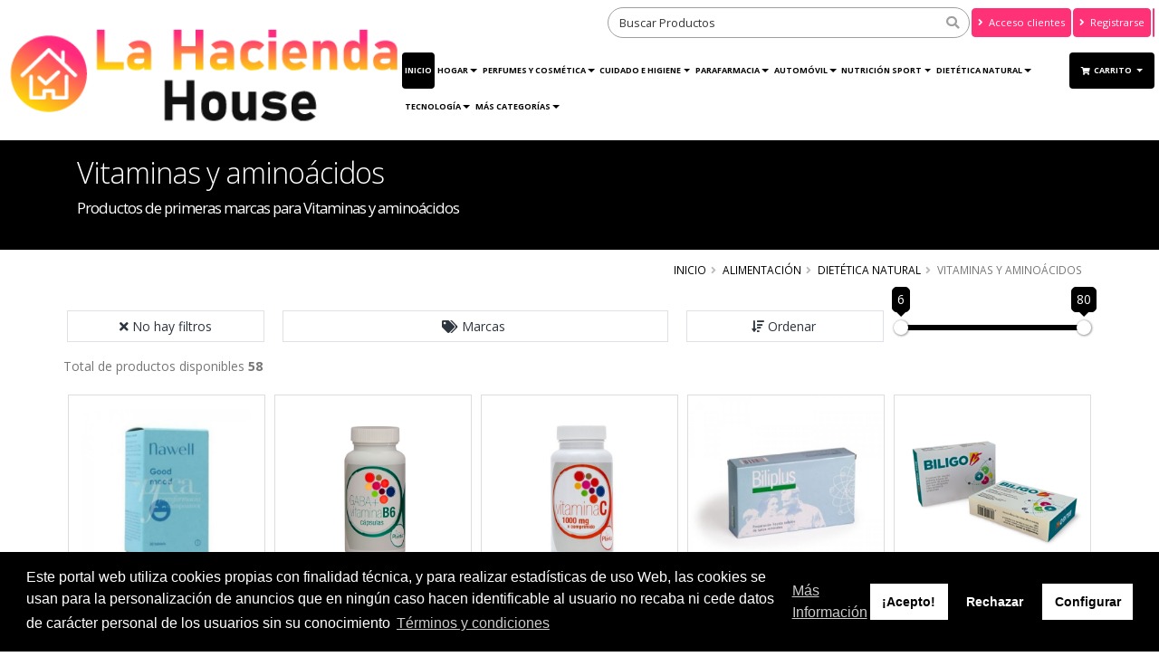

--- FILE ---
content_type: text/html; charset=UTF-8
request_url: https://www.lahaciendahouse.com/category/vitaminas-y-aminoacidos
body_size: 15104
content:
<!DOCTYPE html>
<html class="" lang="es">

<head>
    <meta charset="utf-8">
    <meta http-equiv="X-UA-Compatible" content="IE=edge">
    <meta name="viewport" content="width=device-width, initial-scale=1, minimum-scale=1.0, shrink-to-fit=no">
    <title>Selección de productos Vitaminas y aminoácidos | lahaciendahouse.com</title>
            <!--Metas customizados para la posición - inHead -->
                <meta name="google-site-verification" content="pChA8pjO75ObeU7GyYoroTJH60P0UPewwKdJu4lPzlE">
                <meta name="facebook-domain-verification" content="06572897">
                <!-- Etiqueta global de sitio (gtag.js) de Google Analytics -->
                <script async src='https://www.googletagmanager.com/gtag/js?id=G-96GSYXK1EX'></script>
                <script>
                window.dataLayer = window.dataLayer || [];
                function gtag(){dataLayer.push(arguments);}
                gtag('consent', 'default', {
                    'ad_storage': 'denied',
                    'ad_user_data': 'denied',
                    'ad_personalization': 'denied',
                    'analytics_storage': 'denied',
                    'wait_for_update': 800
                });
                dataLayer.push({
                    'event': 'default_consent'
                });
                gtag( 'js', new Date());
                gtag( 'config', 'G-96GSYXK1EX');
                </script>
                <!-- Google Tag Manager -->
                <script>(function(w,d,s,l,i){w[l]=w[l]||[];w[l].push({'gtm.start':
                new Date().getTime(),event:'gtm.js'});var f=d.getElementsByTagName(s)[0],
                j=d.createElement(s),dl=l!='dataLayer'?'&l='+l:'';j.async=true;j.src=
                'https://www.googletagmanager.com/gtm.js?id='+i+dl;f.parentNode.insertBefore(j,f);
                })(window,document,'script','dataLayer','GTM-PFTF3QD');</script>
                <!-- End Google Tag Manager -->
            <meta name="robots" content="index, follow">
    <meta name="description" content="Compra productos de primeras marcas para Vitaminas y aminoácidos">
    <meta name="keywords" content="Vitaminas y aminoácidos">
    <meta name="csrf-token" content="kLssUn8LT0r4E3Rg3uc1eL8QmK0zj2qmkxkGugrU">
    
    <link rel="icon" href="https://cdn.devuelving.com/franchise/icon/61161a006d72e.png">
        <link rel="stylesheet" href="/css/app.css?id=a3c3b254a8aaf2b635a1">
    <link rel="stylesheet" href="/css/theme.css?id=29e6270aafa785b729b3">
        <link rel="canonical" href="https://www.lahaciendahouse.com/category/vitaminas-y-aminoacidos">
            <script>
        APP_PATH = 'https://www.lahaciendahouse.com';
        APP_LANGUAGE = 'es_ES';
        APP_FACEBOOK_PIXEL = '0';
        GOOGLE_TAGMANAGER = 'GTM-PFTF3QD';
        GOOGLE_ANALYTICS = 'G-96GSYXK1EX';
        GOOGLE_ADWORDS = '0';
        GOOGLE_CONVERSION = null;
    </script>
    <!-- Metas customizados para la posición -posHead- -->
            <style>.ordersList #accordion h4{margin:0;text-align:left}.ordersList #accordion .card-header{padding:0}@media (min-width:768px){.ordersList #accordion .product-detail-list{border-right:1px solid #777}}@media (max-width:768px){#account-aside .tabs-navigation .nav-tabs>li .nav-link{font-size:11px;color:#777;padding:18px 5px;line-height:100%;position:relative}}@media (max-width:576px){#account-aside .tabs-navigation .nav-tabs>li .nav-link{font-size:14px;color:#777;padding:10px;line-height:100%;position:relative}#account-aside .dropdown-menu{width:100%}}@media (max-width:991px){.page-header .breadcrumb{float:right!important;position:static!important}}@media (max-width:576px){.page-header{padding:5px 0}section.page-header h1{padding-left:0}.page-header h2{line-height:20px}}#header .header-logo{padding:0;height:120px!important;margin:.5rem 0 0 0;display:block}#header .header-logo.header-logo-navbar{width:100%}@media(max-width:768px){#header .header-logo img#logo_regular{margin:.5rem 0 0 0;height:60px!important}}@media(max-width:576px){#header .header-logo img#logo_regular{height:50px}#header .header-logo img#logo_small{height:80px}}@media(max-width:400px){#header .header-logo img#logo_small{height:70px!important}#header .header-logo img#logo_regular{height:40px}#header .header-search #fullSearcher #searchForm .form-control{width:80px}#header .header-logo img#logo{height:70px!important}}@media(max-width:576px){#header .header-search #fullSearcher #searchForm .form-control:focus{width:200px}}.btn.btn-primary{background:#000000!important;border-color:#000000!important}.btn.header-btn-collapse-nav{background:#000000!important;border-color:#000000!important}a{color:#000}a.active,button.active{background-color:#000000!important;color:#fff!important}.nav-pills>li.active>a:hover,.nav-pills>li.active>a:focus{background-color:#000000!important;color:#fff!important}#header .header-nav-main nav>ul>li>a.active{background:#000000!important}#header .header-nav-main nav>ul>li.dropdown .dropdown-menu{border-top-color:#000000!important}html .badge-primary{background-color:#000000!important}html .badge-secondary{background-color:#FF3278!important}#header .header-nav-main nav>ul>li>a.dropdown-toggle:after{border-color:#000 #fff0 #fff0 #fff0}#header .header-nav-main nav>ul>li.dropdown .dropdown-menu li.dropdown-submenu>a:after{border-color:#fff0 #fff0 #fff0 #000}@media (min-width:992px){#header .header-nav-main nav>ul>li .dropdown-menu li.dropdown-submenu.dropdown-reverse>a:after{border-color:#fff0 #000 #fff0 transparent!important}}.dropdown-item:hover,.dropdown-item:focus,.dropdown-item:active{background-color:#000000!important;color:#fff!important}.nav-link:hover,.nav-link:focus,.nav-link:active{background-color:#000000!important;color:#fff!important}#header .header-nav-main nav>ul>li>a{color:#000}#header .header-nav-main nav>ul>li.dropdown.open>a:before,#header .header-nav-main nav>ul>li.dropdown:hover>a:before{border-bottom-color:#000000!important}#header .header-nav-main nav>ul>li.open>a,#header .header-nav-main nav>ul>li:hover>a{background:#000000!important;color:#fff!important}#header .header-nav-main.header-nav-main nav>ul>li.open>.dropdown-menu .dropdown-submenu:hover>.dropdown-menu>a,#header .header-nav-main.header-nav-main nav>ul>li.active>.dropdown-menu .dropdown-submenu:hover>.dropdown-menu>a,#header .header-nav-main.header-nav-main nav>ul>li:hover>.dropdown-menu .dropdown-submenu:hover>.dropdown-menu>a{color:#fff!important}.box4{background-color:#000000!important}.box4:hover{background-color:#FF3278!important}html .page-header-primary{background-color:#000000!important;border-bottom-color:#000000!important;color:#fff}html .heading-primary,html .lnk-primary,html .text-color-primary,html .text-primary,h1.heading-primary,h2.heading-primary,h3.heading-primary h4.heading-primary,h5.heading-primary,h6.heading-primary{color:#000000!important}.vue-slider-tooltip{border:1px solid #000000!important;background-color:#000000!important}.vue-slider-component .vue-slider-process{background-color:#000000!important}html .featured-box-primary .box-content{border-top-color:#000000!important}.btn-link{color:#000000!important}.pagination>li>a,.pagination>li>span,.pagination>li>a:hover,.pagination>li>span:hover,.pagination>li>a:focus,.pagination>li>span:focus{color:#000}.pagination>.active>a,.pagination>.active>span,.pagination>.active>a:hover,.pagination>.active>span:hover,.pagination>.active>a:focus,.pagination>.active>span:focus{background-color:#000000!important;border-color:#000000!important}.pagination .page-item.active .page-link{background-color:#000000!important;border-color:#000000!important}html .alert-primary{background-color:#000000!important;border-color:#007ebd;color:#fff}html body .tabs .nav-tabs li.active .nav-link,html.dark body .tabs .nav-tabs li.active .nav-link{border-top-color:#000000!important;color:#000000!important}html .tabs .nav-tabs .nav-link{color:#000000!important}html .tabs .nav-tabs .nav-link.active,html .tabs .nav-tabs .nav-link:hover,html .tabs .nav-tabs .nav-link:hover{color:#fff!important;border-left-color:#000000!important}html .tabs .nav-tabs .nav-link:hover{border-left-color:#000000!important}html .tabs-primary .nav-tabs.nav-justified li.active .nav-link,html body .tabs-primary .nav-tabs li.active .nav-link{color:#fff!important;border-top-color:#000000!important}html .tabs-primary .nav-tabs.nav-justified li .nav-link:hover,html body .tabs-primary .nav-tabs li .nav-link:hover{border-top-color:#000000!important}.main.shop .tabs.tabs-product .nav-tabs.nav-tabs-product li.nav-item.active{border-top-color:#000000!important;color:#000000!important}.main.shop .tabs.tabs-product .nav-tabs.nav-tabs-product li.nav-item.active a.nav-link:hover,.main.shop .tabs.tabs-product .nav-tabs.nav-tabs-product li.nav-item a.nav-link:focus,.main.shop .tabs.tabs-product .nav-tabs.nav-tabs-product li.nav-item.active a.nav-link.show.active{border-top-color:#000000!important;background-color:#000000!important;color:#fff!important}html body .tabs .nav-tabs li.active:hover .nav-link,html body .tabs .nav-tabs li.active .nav-link.active{color:#fff!important}.shop .cart-totals tr.total .amount,.shop .star-rating span{color:#000}.cc-window{color:#fff;background-color:#000000!important}.cc-btn{color:#000000!important;background-color:#fff;border-color:#fff0}.cc-message,.cc-btn.cc-deny:hover,.cc-btn.cc-deny{color:#fff!important}.cc-revoke{background-color:#000000!important;left:-5px!important}.modal-header{background-color:#000;border-top:0 solid #e9ecef!important;border-bottom:0 solid #e9ecef!important}#searchModal .modal-header h5.modal-title{color:#eee}#searchModal .modal-header .close{color:#eee;text-shadow:0 1px 0 #6c757d;opacity:.5}#asideDetailProduct h5.heading-primary{background-color:#000}html .scroll-to-top{background:#000000!important;color:#FFF!important}html .scroll-to-top:hover{background:#FF3278!important;color:#FFF!important}.card-header h5.card-title:hover a,.card-header h5.card-title:active a,.card-header h5.card-title:focus a{color:#000}.icheck-primary>input:first-child:checked+label::before,.icheck-primary>input:first-child:checked+input[type="hidden"]+label::before{background-color:#000000!important;border-color:#000000!important}.icheck-primary>input:first-child:not(:checked):not(:disabled):hover+label::before,.icheck-primary>input:first-child:not(:checked):not(:disabled):hover+input[type="hidden"]+label::before{border-color:#000000!important}.balloon_box .balloon.onsale{background-color:#dc3545;border-bottom-color:#dc3545}.balloon_box .balloon.onnew{background-color:#17a2b8;border-bottom-color:#17a2b8}.balloon_box .balloon.ondouble{background-color:#ffb607;border-bottom-color:#ffb607}.balloon_box .balloon.onkill{background-color:#FF3278;border-bottom-color:#FF3278}.balloon_box .balloon.onpromo{background-color:#e36159;border-bottom-color:#e36159}.info-box .fas,.info-box .fa,.info-box .far{color:#FF3278}#info_panel_3x .fas,#info_panel_3x .fa,#info_panel_3x .far{color:#FF3278}.box-content .list.list-icons.list-icons-style-3 i.fas,.box-content .list.list-icons.list-icons-style-3 i.fa,.box-content .list.list-icons.list-icons-style-3 i.far{background-color:#FF3278}.banner_double_icon .main_text_double,.banner_icon_custom .main_text{background-color:#FF3278}a.see-more{color:#000}a.see-more:hover{color:#FF3278}html .nav-link.active.nav-link-secondary{background-color:#FF3278!important;border-color:#FF3278!important;border-left-color:#FF3278!important;color:#FFF!important}html .btn.btn-secondary{background-color:#FF3278;border-color:#FF3278;color:#FFF!important}html .btn-secondary:hover,html .btn-secondary:focus,html .btn-secondary:active,html .btn-secondary.hover,html .btn-secondary.focus,html .btn-secondary.active{background-color:#000000!important;border-color:#000000!important;color:#FFF!important;-webkit-box-shadow:0 0 0 0 rgb(227 97 89 / .5)!important;box-shadow:0 0 0 0 rgb(227 97 89 / .5)!important}html .btn-tertiary{background-color:#e36159;border-color:#e36159 #e36159 #e36159;color:#fff}html .btn-tertiary:hover,html .btn-tertiary:active,html .btn-tertiary:focus,html .btn-tertiary.active,html .btn-tertiary.focus,html .btn-tertiary.hover{background-color:#e36159;border-color:#e36159 #e36159 #e36159;color:#fff;-webkit-box-shadow:0 0 0 0 rgb(227 97 89 / .5)!important;box-shadow:0 0 0 0 rgb(227 97 89 / .5)!important}html .btn-quaternary{background-color:#383f48;border-color:#383f48 #383f48 #22262b;color:#fff}html .btn-quaternary:hover,html .btn-quaternary:active,html .btn-quaternary:focus,html .btn-quaternary.active,html .btn-quaternary.focus,html .btn-quaternary.hover{background-color:#49525e;border-color:#4e5865 #4e5865 #383f48;color:#fff}.btn-danger{background-color:#dc3545;border-color:#dc3545 #dc3545 #bd2130;color:#FFF}.btn-danger:hover,.btn-danger.hover{background-color:#e25663;border-color:#e4606d #e4606d #dc3545;color:#FFF}.btn-warning{background-color:#ffb607;border-color:#ffb607 #ffb607 #d39e00;color:#FFF}.btn-warning:hover,.btn-warning.hover{background-color:#ffcb2d;border-color:#ffce3a #ffce3a #ffb607;color:#FFF}.btn-info{background-color:#17a2b8;border-color:#17a2b8 #17a2b8 #117a8b;color:#FFF}.btn-info:hover,.btn-info.hover{background-color:#1bc0da;border-color:#1fc8e3 #1fc8e3 #17a2b8;color:#FFF}.btn.btn-success{background-color:#28a745;border-color:#28a745 #28a745 #1e7e34;color:#FFF}.btn-success:hover,.btn-success.hover{background-color:#2fc652;border-color:#34ce57 #34ce57 #28a745;color:#FFF}li.dropdown-submenu .dropdown-menu{opacity:1}html .page-header-color.page-header-primary h2{color:#fff;margin:0 0 0 0;font-size:1.2em;font-weight:400}footer#footer .fa,footer#footer .fab,footer#footer .fal,footer#footer .far,footer#footer .fas{line-height:unset}@media(max-width:576px){#footer{margin-top:5px;padding:4px 0 0}#footer .container .row>div{margin-bottom:5px}.card-body.checkout-resume hr{margin:3px 0}}.page-breadcrumb .breadcrumb{text-align:right;float:right;background:none;margin:0;padding:0;position:relative;z-index:1}.page-breadcrumb .breadcrumb>li{display:inline-block;font-size:.85em;text-transform:uppercase;text-shadow:none}.page-breadcrumb .breadcrumb>li+li:before{padding:0 5px 0 6px}.page-breadcrumb .breadcrumb>li+li:before{color:inherit;opacity:.5;font-family:Font Awesome\ 5 Free;font-weight:900;content:"\F105";padding:0 7px 0 5px}.btn.btn-outline-primary{background-color:transparent!important;border-color:#000000!important;color:#000000!important}.btn.btn-outline-primary:hover{background-color:#000000!important;color:#fff!important}.btn.btn-outline-secondary{background-color:transparent!important;border-color:#FF3278!important;color:#FF3278!important}.btn.btn-outline-secondary:hover{background-color:#FF3278!important;color:#fff!important}.product-filters-container{margin-bottom:2.5rem}.product-single-filter{display:flex;align-items:center;padding-bottom:2.7rem;border-bottom:1px solid #dae2e6}.product-single-filter label{color:#21293c;font:600 1.5rem / 1.1 "Open Sans",sans-serif;letter-spacing:.005em;text-transform:uppercase;margin-right:1.3rem;margin-bottom:0}.config-swatch-list,.config-size-list{list-style:none;margin:0;padding:0;font-size:0}.config-swatch-list li{display:inline-flex;margin-right:.4rem;margin-bottom:.4rem}.config-swatch-list a{position:relative;display:block;width:2.2rem;height:2.2rem;transition:all .3s}.config-swatch-list a:hover,.config-swatch-list a:focus{box-shadow:0 0 0 .1rem #fff,0 0 0 .2rem #dfdfdf}.config-swatch-list li.active a::before{font-family:"Font Awesome 5 Free";content:"✔";display:inline-block;position:absolute;left:50%;top:50%;color:#fff;font-size:2.1rem;line-height:1;transform:translateX(-50%) translateY(-50%)}.config-size-list{margin-right:-.4rem}.config-size-list li{display:inline-flex;margin-right:.4rem;margin-bottom:.4rem}.config-size-list li a{position:relative;display:block;min-width:2.6rem;height:2.6rem;transition:all .3s;padding-left:.2rem;padding-right:.2rem;font-weight:400;text-align:center;font-size:1.3rem;line-height:2.4rem;border:1px solid #e9e9e9;background-color:#fff;text-decoration:none;color:#7a7d82}.config-size-list li a:hover,.config-size-list li a:focus{color:#fff!important;border-color:#000;background-color:#000;text-decoration:none}.config-size-list li.active a{color:#fff!important;border-color:#000;background-color:#000}.product-single-filter .config-swatch-list li{margin-bottom:0}.cc-highlight .cc-btn.cc-deny{background-color:transparent!important;border-color:transparent!important}.cc-highlight .cc-btn.cc-cfg,.cc-highlight .cc-btn.cc-cfg:hover{color:#fff!important}#customBtn{display:inline-block;background:#fff;color:#444;width:220px;border-radius:5px;border:thin solid #888;box-shadow:1px 1px 1px grey;white-space:nowrap}#customBtnFB span.buttonText{font-size:10px!important}#customBtn:hover{cursor:pointer}span.label{font-family:serif;font-weight:400}span.icon{background:url(/images/g-normal.png) #fff0 5px 50% no-repeat;display:inline-block;vertical-align:middle;width:42px;height:42px}span.buttonText{display:inline-block;vertical-align:middle;font-size:13px;font-weight:700;font-family:'Roboto',sans-serif}@media (max-width:576px){#customBtn,#customBtnFB{width:180px}#customBtn span.buttonText{font-size:11px}}#section_nProducts.page-header{padding:5px 0;min-height:unset}.modules .container:nth-child(1){margin-bottom:0}.header-logo{width:100%!important}</style>
    
            <!-- open graph WEB INFO -->
        <meta property="og:title" content="Selección de productos Vitaminas y aminoácidos | lahaciendahouse.com">
        <meta property="og:description" content="Compra productos de primeras marcas para Vitaminas y aminoácidos">
        <meta property="og:type" content="website">
        <meta property="og:url" content="https://www.lahaciendahouse.com">
        <meta property="og:image" content="https://www.lahaciendahouse.com/cdn/franchise/logo/611b69aa72750.png">
        <!-- FIN open graph WEB INFO -->
    
    <!-- Datos estructurados WEB INFO -->
    <script type="application/ld+json">
    {
        "@context" : "http://schema.org",
        "@type" : "Organization",
        "name" : "lahaciendahouse.com",
        "url" : "https://www.lahaciendahouse.com",
        "sameAs" : [
             "https://www.facebook.com/lahaciendahouse",
              "",
              "https://www.pinterest.es/lahaciendahouse/_saved/",
              "lahaciendahouse@gmail.com",
              "https://www.tiktok.com/@lahaciendahouse"         ],
        "address": {
            "@type": "PostalAddress",
            "streetAddress": "rua Vila de Rianxo",
            "addressRegion": "PADRON",
            "postalCode": "15900",
            "addressCountry": "ESPAÑA"
        }
    }
    </script>
    <!-- FIN Datos estructurados WEB INFO -->
    </head>

<body>
        <!-- Add event to the button's click handler -->
    
    <!--Metas customizados para la posición - inBody - -->
                <!-- Google Tag Manager(noscript)-->
                <noscript>
                <iframe src="https://www.googletagmanager.com/ns.html?id=GTM-PFTF3QD" height="0" width="0" style="display:none;visibility:hidden"></iframe>
                </noscript>
                <!-- End Google Tag Manager (noscript)-->
        <div class="body" id="app">
                    <header id="header" data-plugin-options="{'stickyEnabled': true, 'stickyEnableOnBoxed': true, 'stickyEnableOnMobile': true, 'stickyStartAt': 55, 'stickySetTop': '-55px', 'stickyChangeLogo': true}">
    <div class="header-body">
        <div class="header-container container-fluid">
            <div class="header-row">
                <div class="header-column">
                    <div class="header-row">
                        <div class="header-logo">
                            <a href="https://www.lahaciendahouse.com">
                                <img id="logo"  alt="Logo - lahaciendahouse.com" height="120" data-sticky-height="70" data-sticky-top="50" src="https://www.lahaciendahouse.com/cdn/franchise/logo/611b69aa72750.png" class="d-none d-sm-none d-md-block">
                                
                                                                <img id="logo_regular" alt="Logo - lahaciendahouse.com" height="50" data-sticky-height="50" data-sticky-top="33" src="https://www.lahaciendahouse.com/cdn/franchise/logo/611b69aa72750.png" class="d-sm-block d-md-none">
                                                                
                            </a>
                        </div>                                    
                    </div>
                    <!--
                    <div class="header-row text-center">
                        <span class="header-slogan" >Tu centro comercial online</span>
                    </div> -->
                </div>
                <div class="header-column justify-content-end">
                    <div class="header-row header-content-data">
                        <div class="header-search d-md-block">
                            <nav-searcher-component ref='searcher'></nav-searcher-component>
                        </div>
                        <nav class="header-nav-top">
                            <ul class="nav nav-pills justify-content-end">
                                                                    <li class="nav-item d-none d-lg-block">
                                        <a id="nav-top-login" class="btn btn-secondary btn-nav-top" href="https://www.lahaciendahouse.com/auth/login"><i class="fas fa-angle-right"></i> Acceso clientes</a>
                                    </li>
                                    <li class="nav-item d-none d-lg-block">
                                        <a id="nav-top-register" class="btn btn-secondary  btn-nav-top" href="https://www.lahaciendahouse.com/auth/register"><i class="fas fa-angle-right"></i>
                                                                                        Registrarse                                             
                                            </a>
                                    </li>
                                    
                                                                                                <li class="nav-item">
                                    <div class="btn btn-secondary btn-nav-top" id="google_translate_element"></div>
                                </li>
                                                            </ul>
                        </nav>                                    							
                    </div>
                    <div class="header-row">
                        <div class="header-nav">
                            <div class="header-nav-main header-nav-main-effect-1 header-nav-main-sub-effect-1">
                                <nav class="collapse">
                                    <ul class="nav nav-pills" id="mainNav">                                                    
                                                                                <li class="d-block d-lg-none">
                                            <a class="nav-link" href="https://www.lahaciendahouse.com/auth/login">Acceso clientes</a>
                                        </li>
                                        <li class="d-block d-lg-none">
                                            <a class="nav-link" href="https://www.lahaciendahouse.com/auth/register">
                                                                                                Registrarse                                                 
                                            </a>
                                        </li>
                                                                                            
                                        <li><a class="nav-link active" href="https://www.lahaciendahouse.com">Inicio</a></li><li class="dropdown dropdown-mega"><a class="dropdown-item dropdown-toggle" href="https://www.lahaciendahouse.com/category/hogar">Hogar</a><ul class="dropdown-menu"><li><div class="dropdown-mega-content"><div class="row"><div class="col-lg-20"><a href="https://www.lahaciendahouse.com/category/bricolaje" class="dropdown-mega-sub-title">Bricolaje</a><ul class="dropdown-mega-sub-nav"><li class="dropdown-submenu"><a class="dropdown-item" href="https://www.lahaciendahouse.com/category/accesorios-bricolaje">Accesorios Bricolaje</a><ul class="dropdown-menu"><li><a class="dropdown-item" href="https://www.lahaciendahouse.com/category/escuadras">Escuadras</a><li><a class="dropdown-item" href="https://www.lahaciendahouse.com/category/imanes">Imanes</a><li><a class="dropdown-item" href="https://www.lahaciendahouse.com/category/persianas">Persianas</a><li><a class="dropdown-item" href="https://www.lahaciendahouse.com/category/soportes">Soportes</a><li><a class="dropdown-item" href="https://www.lahaciendahouse.com/category/sujecion">Sujeción</a><li><a class="dropdown-item" href="https://www.lahaciendahouse.com/category/topes">Topes</a><li><a class="dropdown-item" href="https://www.lahaciendahouse.com/category/tornilleria">Tornillería</a></ul></li><li class="dropdown-submenu"><a class="dropdown-item" href="https://www.lahaciendahouse.com/category/consumibles-ferreteria">Consumibles de Ferretería</a><ul class="dropdown-menu"><li><a class="dropdown-item" href="https://www.lahaciendahouse.com/category/aceites-y-lubricantes-1">Aceites y Lubricantes</a><li><a class="dropdown-item" href="https://www.lahaciendahouse.com/category/cintas">Cintas Adhesivas</a><li><a class="dropdown-item" href="https://www.lahaciendahouse.com/category/pegado-y-sellado">Pegado y Sellado</a></ul></li><li class="dropdown-submenu"><a class="dropdown-item" href="https://www.lahaciendahouse.com/category/iluminacion-1">Elementos de iluminación</a><ul class="dropdown-menu"><li><a class="dropdown-item" href="https://www.lahaciendahouse.com/category/accesorios-de-iluminacion">Accesorios iluminación</a><li><a class="dropdown-item" href="https://www.lahaciendahouse.com/category/apliques-led">Apliques LED</a><li><a class="dropdown-item" href="https://www.lahaciendahouse.com/category/aros-led">Aros LED</a><li><a class="dropdown-item" href="https://www.lahaciendahouse.com/category/bajo-consumo">Bajo consumo</a><li><a class="dropdown-item" href="https://www.lahaciendahouse.com/category/bombillas">Bombillas</a><li><a class="dropdown-item" href="https://www.lahaciendahouse.com/category/downlights-led">Downlights LED</a><li><a class="dropdown-item" href="https://www.lahaciendahouse.com/category/fluorescentes-led">Fluorescentes LED</a><li><a class="dropdown-item" href="https://www.lahaciendahouse.com/category/iluminacion-decorativa">Iluminación Decorativa</a><li><a class="dropdown-item" href="https://www.lahaciendahouse.com/category/lamparas-led">Lámparas</a><li><a class="dropdown-item" href="https://www.lahaciendahouse.com/category/linternas">Linternas</a><li><a class="dropdown-item" href="https://www.lahaciendahouse.com/category/paneles-led">Paneles LED</a><li><a class="dropdown-item" href="https://www.lahaciendahouse.com/category/pantallas-led">Pantallas LED</a><li><a class="dropdown-item" href="https://www.lahaciendahouse.com/category/proyectores-led">Proyectores LED</a><li><a class="dropdown-item" href="https://www.lahaciendahouse.com/category/regletas-led">Regletas LED</a><li><a class="dropdown-item" href="https://www.lahaciendahouse.com/category/tiras-led">Tiras LED</a></ul></li><li class="dropdown-submenu"><a class="dropdown-item" href="https://www.lahaciendahouse.com/category/fontaneria">Fontanería</a><ul class="dropdown-menu"><li><a class="dropdown-item" href="https://www.lahaciendahouse.com/category/accesorios-bano">Accesorios baño</a><li><a class="dropdown-item" href="https://www.lahaciendahouse.com/category/accesorios-para-fontaneria">Accesorios para Fontanería</a><li><a class="dropdown-item" href="https://www.lahaciendahouse.com/category/gas">Gas</a><li><a class="dropdown-item" href="https://www.lahaciendahouse.com/category/griferia">Griferia</a></ul></li><li class="dropdown-submenu"><a class="dropdown-item" href="https://www.lahaciendahouse.com/category/herrajes">Herrajes</a><ul class="dropdown-menu"><li><a class="dropdown-item" href="https://www.lahaciendahouse.com/category/buzones-y-cajas">Buzones y cajas</a><li><a class="dropdown-item" href="https://www.lahaciendahouse.com/category/candados">Candados</a><li><a class="dropdown-item" href="https://www.lahaciendahouse.com/category/puertas">Puertas</a></ul></li><li class="dropdown-submenu"><a class="dropdown-item" href="https://www.lahaciendahouse.com/category/herramientas-electricas">Herramientas eléctricas</a><ul class="dropdown-menu"><li><a class="dropdown-item" href="https://www.lahaciendahouse.com/category/accesorios-y-recambios">Accesorios y Recambios</a><li><a class="dropdown-item" href="https://www.lahaciendahouse.com/category/coche">Coche</a><li><a class="dropdown-item" href="https://www.lahaciendahouse.com/category/corte-electrico">Corte Eléctrico</a><li><a class="dropdown-item" href="https://www.lahaciendahouse.com/category/herramientas-bateria">Herramientas batería</a><li><a class="dropdown-item" href="https://www.lahaciendahouse.com/category/lijado">Lijado</a><li><a class="dropdown-item" href="https://www.lahaciendahouse.com/category/perforacion-electrica">Perforación eléctrica</a><li><a class="dropdown-item" href="https://www.lahaciendahouse.com/category/termoencoladoras">Termoencoladoras</a><li><a class="dropdown-item" href="https://www.lahaciendahouse.com/category/varios-herramientas-electricas">Varios Herramientas eléctricas</a></ul></li><li class="dropdown-submenu"><a class="dropdown-item" href="https://www.lahaciendahouse.com/category/herramientas-manuales">Herramientas manuales</a><ul class="dropdown-menu"><li><a class="dropdown-item" href="https://www.lahaciendahouse.com/category/abrasion">Abrasión</a><li><a class="dropdown-item" href="https://www.lahaciendahouse.com/category/albanileria">Albañilería</a><li><a class="dropdown-item" href="https://www.lahaciendahouse.com/category/alicates">Alicates</a><li><a class="dropdown-item" href="https://www.lahaciendahouse.com/category/corte-manual">Corte Manual</a><li><a class="dropdown-item" href="https://www.lahaciendahouse.com/category/destornilladores">Destornilladores</a><li><a class="dropdown-item" href="https://www.lahaciendahouse.com/category/inflado">Inflado</a><li><a class="dropdown-item" href="https://www.lahaciendahouse.com/category/llaves">Llaves</a><li><a class="dropdown-item" href="https://www.lahaciendahouse.com/category/macetas">Macetas</a><li><a class="dropdown-item" href="https://www.lahaciendahouse.com/category/martillos">Martillos</a><li><a class="dropdown-item" href="https://www.lahaciendahouse.com/category/medicion">Medición</a><li><a class="dropdown-item" href="https://www.lahaciendahouse.com/category/perforacion-manual">Perforación manual</a><li><a class="dropdown-item" href="https://www.lahaciendahouse.com/category/pistolas">Pistolas</a><li><a class="dropdown-item" href="https://www.lahaciendahouse.com/category/sujecion-1">Sujeción Manual</a><li><a class="dropdown-item" href="https://www.lahaciendahouse.com/category/tenazas">Tenazas</a><li><a class="dropdown-item" href="https://www.lahaciendahouse.com/category/tijeras">Tijeras</a></ul></li><li class="dropdown-submenu"><a class="dropdown-item" href="https://www.lahaciendahouse.com/category/material-electrico">Material eléctrico</a><ul class="dropdown-menu"><li><a class="dropdown-item" href="https://www.lahaciendahouse.com/category/television">Accesorios Televisión</a><li><a class="dropdown-item" href="https://www.lahaciendahouse.com/category/adaptadores">Adaptadores</a><li><a class="dropdown-item" href="https://www.lahaciendahouse.com/category/alargos">Alargos</a><li><a class="dropdown-item" href="https://www.lahaciendahouse.com/category/bases">Bases</a><li><a class="dropdown-item" href="https://www.lahaciendahouse.com/category/cables-e-hilos-electricos">Cables e Hilos eléctricos</a><li><a class="dropdown-item" href="https://www.lahaciendahouse.com/category/clavijas-y-bases">Clavijas y Bases</a><li><a class="dropdown-item" href="https://www.lahaciendahouse.com/category/domotica-y-seguridad">Domótica y Seguridad</a><li><a class="dropdown-item" href="https://www.lahaciendahouse.com/category/mecanismos">Mecanismos</a><li><a class="dropdown-item" href="https://www.lahaciendahouse.com/category/portalamparas">Portalámparas</a></ul></li><li><a class="dropdown-item" href="https://www.lahaciendahouse.com/category/pilas">Pilas</a><li><a class="dropdown-item" href="https://www.lahaciendahouse.com/category/pintura-accesorios">Pintura y Accesorios</a><li class="dropdown-submenu"><a class="dropdown-item" href="https://www.lahaciendahouse.com/category/proteccion-y-seguridad">Protección y Seguridad</a><ul class="dropdown-menu"><li><a class="dropdown-item" href="https://www.lahaciendahouse.com/category/calzado">Calzado</a><li><a class="dropdown-item" href="https://www.lahaciendahouse.com/category/guantes">Guantes</a><li><a class="dropdown-item" href="https://www.lahaciendahouse.com/category/protectores">Protectores</a><li><a class="dropdown-item" href="https://www.lahaciendahouse.com/category/ropa-laboral">Ropa laboral</a></ul></li></ul></div><div class="col-lg-20"><a href="https://www.lahaciendahouse.com/category/menaje-hogar" class="dropdown-mega-sub-title">Decoración y Menaje</a><ul class="dropdown-mega-sub-nav"><li><a class="dropdown-item" href="https://www.lahaciendahouse.com/category/cafeteras-teteras">Cafeteras y teteras</a><li><a class="dropdown-item" href="https://www.lahaciendahouse.com/category/elementos-decorativos">Decoración Hogar</a><li><a class="dropdown-item" href="https://www.lahaciendahouse.com/category/halloween">Halloween</a><li><a class="dropdown-item" href="https://www.lahaciendahouse.com/category/navidad-1">Navidad</a><li><a class="dropdown-item" href="https://www.lahaciendahouse.com/category/neveras-y-termos">Neveras y termos</a><li><a class="dropdown-item" href="https://www.lahaciendahouse.com/category/ollas-cacerolas">Ollas y cacerolas</a><li><a class="dropdown-item" href="https://www.lahaciendahouse.com/category/ordenacion">Ordenación</a><li><a class="dropdown-item" href="https://www.lahaciendahouse.com/category/perchas-y-colgadores">Perchas y Colgadores</a><li><a class="dropdown-item" href="https://www.lahaciendahouse.com/category/protectores-infantiles">Protectores infantiles</a><li><a class="dropdown-item" href="https://www.lahaciendahouse.com/category/sartenes-asadoras">Sartenes y Asadoras</a><li><a class="dropdown-item" href="https://www.lahaciendahouse.com/category/textil-del-hogar">Textil del hogar</a><li><a class="dropdown-item" href="https://www.lahaciendahouse.com/category/utensilios-de-cocina">Utensilios de cocina</a><li><a class="dropdown-item" href="https://www.lahaciendahouse.com/category/varios-accesorios-hogar">Varios Accesorios de hogar</a></ul></div><div class="col-lg-20"><a href="https://www.lahaciendahouse.com/category/drogueria" class="dropdown-mega-sub-title">Droguería</a><ul class="dropdown-mega-sub-nav"><li><a class="dropdown-item" href="https://www.lahaciendahouse.com/category/ambientadores-hogar">Ambientadores Hogar</a><li><a class="dropdown-item" href="https://www.lahaciendahouse.com/category/detergentes-suavizantes">Detergentes y suavizantes</a><li><a class="dropdown-item" href="https://www.lahaciendahouse.com/category/limpieza-general">Limpieza general</a><li><a class="dropdown-item" href="https://www.lahaciendahouse.com/category/para-el-bano">Para el baño</a><li><a class="dropdown-item" href="https://www.lahaciendahouse.com/category/para-la-cocina">Para la cocina</a><li><a class="dropdown-item" href="https://www.lahaciendahouse.com/category/repelente-e-insecticidas">Repelentes e insecticidas</a></ul></div><div class="col-lg-20"><a href="https://www.lahaciendahouse.com/category/electrodomesticos" class="dropdown-mega-sub-title">Electrodomésticos</a><ul class="dropdown-mega-sub-nav"><li><a class="dropdown-item" href="https://www.lahaciendahouse.com/category/aspiradoras">Aspiradoras</a><li><a class="dropdown-item" href="https://www.lahaciendahouse.com/category/batidoras">Batidoras</a><li><a class="dropdown-item" href="https://www.lahaciendahouse.com/category/cafeteras-electricas">Cafeteras eléctricas</a><li><a class="dropdown-item" href="https://www.lahaciendahouse.com/category/climatizacion">Climatización</a><li><a class="dropdown-item" href="https://www.lahaciendahouse.com/category/cuidado-personal">Cuidado personal</a><li><a class="dropdown-item" href="https://www.lahaciendahouse.com/category/exprimidores-y-picadoras">Exprimidores y picadoras</a><li><a class="dropdown-item" href="https://www.lahaciendahouse.com/category/limpieza-1">Limpieza</a><li><a class="dropdown-item" href="https://www.lahaciendahouse.com/category/planchado-de-ropa">Planchado de ropa</a><li><a class="dropdown-item" href="https://www.lahaciendahouse.com/category/electronica-2">Relojes y despertadores</a><li><a class="dropdown-item" href="https://www.lahaciendahouse.com/category/sandwicheras-y-tostadoras">Sandwicheras y tostadoras</a><li><a class="dropdown-item" href="https://www.lahaciendahouse.com/category/varios-pae">Varios PAE</a></ul></div><div class="col-lg-20"><a href="https://www.lahaciendahouse.com/category/jardineria" class="dropdown-mega-sub-title">Jardín y Exterior</a><ul class="dropdown-mega-sub-nav"><li><a class="dropdown-item" href="https://www.lahaciendahouse.com/category/barbacoas">Barbacoas</a><li><a class="dropdown-item" href="https://www.lahaciendahouse.com/category/bombas-de-agua">Bombas de agua</a><li><a class="dropdown-item" href="https://www.lahaciendahouse.com/category/camping">Camping</a><li><a class="dropdown-item" href="https://www.lahaciendahouse.com/category/control-de-plagas">Control de plagas</a><li><a class="dropdown-item" href="https://www.lahaciendahouse.com/category/herramientas-poda">Herramientas poda</a><li><a class="dropdown-item" href="https://www.lahaciendahouse.com/category/mobiliario-de-jardin">Mobiliario de jardín</a><li><a class="dropdown-item" href="https://www.lahaciendahouse.com/category/piscinas-y-quimicos">Piscinas y químicos</a><li><a class="dropdown-item" href="https://www.lahaciendahouse.com/category/riego">Riego</a><li><a class="dropdown-item" href="https://www.lahaciendahouse.com/category/varios-Jardin-y-exterior">Varios Jardín y Exterior</a></ul></div></div></div></li></ul></li><li class="dropdown"><a class="dropdown-item dropdown-toggle" href="https://www.lahaciendahouse.com/category/perfumes-cosmetica">Perfumes y Cosmética</a><ul class="dropdown-menu"><li><a class="dropdown-item" href="https://www.lahaciendahouse.com/category/alta-cosmetica">Alta cosmética</a><li><a class="dropdown-item" href="https://www.lahaciendahouse.com/category/manicura-unas">Manicura</a><li><a class="dropdown-item" href="https://www.lahaciendahouse.com/category/maquillaje">Maquillaje Novedades</a><li class="dropdown-submenu"><a class="dropdown-item" href="https://www.lahaciendahouse.com/category/maquillajes-rostro">Maquillajes Rostro</a><ul class="dropdown-menu"><li><a class="dropdown-item" href="https://www.lahaciendahouse.com/category/accesorios-maquillaje">Accesorios maquillaje</a><li><a class="dropdown-item" href="https://www.lahaciendahouse.com/category/bases-polvos">Bases y polvos</a><li><a class="dropdown-item" href="https://www.lahaciendahouse.com/category/labios">Labios</a><li><a class="dropdown-item" href="https://www.lahaciendahouse.com/category/maquillaje-ojos">Maquillaje de ojos</a></ul></li><li><a class="dropdown-item" href="https://www.lahaciendahouse.com/category/perfume-arabe">Perfumes Árabes</a><li><a class="dropdown-item" href="https://www.lahaciendahouse.com/category/perfumes-hombre">Perfumes Hombre</a><li><a class="dropdown-item" href="https://www.lahaciendahouse.com/category/perfumes-mujer">Perfumes Mujer</a><li><a class="dropdown-item" href="https://www.lahaciendahouse.com/category/sets-y-packs">Sets y packs</a></ul></li><li class="dropdown"><a class="dropdown-item dropdown-toggle" href="https://www.lahaciendahouse.com/category/cuidado-higiene-personal">Cuidado e Higiene</a><ul class="dropdown-menu"><li><a class="dropdown-item" href="https://www.lahaciendahouse.com/category/afeitado">Afeitado y Depilación</a><li><a class="dropdown-item" href="https://www.lahaciendahouse.com/category/cuidado-cabello">Cuidado cabello</a><li><a class="dropdown-item" href="https://www.lahaciendahouse.com/category/cuidado-corporal">Cuidado corporal</a><li><a class="dropdown-item" href="https://www.lahaciendahouse.com/category/cuidado-facial">Cuidado facial</a><li><a class="dropdown-item" href="https://www.lahaciendahouse.com/category/desodorantes">Desodorantes</a><li><a class="dropdown-item" href="https://www.lahaciendahouse.com/category/higiene-bucal">Higiene bucal</a><li><a class="dropdown-item" href="https://www.lahaciendahouse.com/category/higienizantes">Higienizantes y Mascarillas</a><li><a class="dropdown-item" href="https://www.lahaciendahouse.com/category/intimo-femenino">Íntimo femenino</a><li><a class="dropdown-item" href="https://www.lahaciendahouse.com/category/makeup-low-cost">Makeup Low-Cost</a><li><a class="dropdown-item" href="https://www.lahaciendahouse.com/category/proteccion-solar">Protección solar</a></ul></li><li class="dropdown"><a class="dropdown-item dropdown-toggle" href="https://www.lahaciendahouse.com/category/parafarmacia">Parafarmacia</a><ul class="dropdown-menu"><li class="dropdown-submenu"><a class="dropdown-item" href="https://www.lahaciendahouse.com/category/cuidado-e-higiene">Cosmética e Higiene</a><ul class="dropdown-menu"><li><a class="dropdown-item" href="https://www.lahaciendahouse.com/category/cuidado-bucodental">Cuidado bucodental</a><li><a class="dropdown-item" href="https://www.lahaciendahouse.com/category/cuidado-capilar">Cuidado capilar</a><li><a class="dropdown-item" href="https://www.lahaciendahouse.com/category/cuidado-facial-1">Cuidado cara y rostro</a><li><a class="dropdown-item" href="https://www.lahaciendahouse.com/category/cuidado-de-manos-y-pies">Cuidado de manos y pies</a><li><a class="dropdown-item" href="https://www.lahaciendahouse.com/category/cuidado-intimo">Cuidado íntimo</a><li><a class="dropdown-item" href="https://www.lahaciendahouse.com/category/cuidado-nasal-y-auditivo">Cuidado nasal y auditivo</a><li class="dropdown-submenu"><a class="dropdown-item" href="https://www.lahaciendahouse.com/category/cuidado-corporal-1">Cuidado piel</a><ul class="dropdown-menu"><li><a class="dropdown-item" href="https://www.lahaciendahouse.com/category/anticelulticos-reafirmantes">Anticelulticos y reafirmantes</a><li><a class="dropdown-item" href="https://www.lahaciendahouse.com/category/exfoliantes">Exfoliantes</a><li><a class="dropdown-item" href="https://www.lahaciendahouse.com/category/hidratantes">Hidratantes</a><li><a class="dropdown-item" href="https://www.lahaciendahouse.com/category/higiene-personal">Higiene Personal</a><li><a class="dropdown-item" href="https://www.lahaciendahouse.com/category/lociones">Lociones</a><li><a class="dropdown-item" href="https://www.lahaciendahouse.com/category/tratamientos-dermatologicos">Tratamientos Dermatológicos</a></ul></li><li><a class="dropdown-item" href="https://www.lahaciendahouse.com/category/higiene-masculina">Depilación y Afeitado</a><li><a class="dropdown-item" href="https://www.lahaciendahouse.com/category/repelente-insectos">Repelente Insectos</a></ul></li><li><a class="dropdown-item" href="https://www.lahaciendahouse.com/category/destacados-parafarmacia">Destacados parafarmacia</a><li class="dropdown-submenu"><a class="dropdown-item" href="https://www.lahaciendahouse.com/category/facial">Facial</a><ul class="dropdown-menu"><li><a class="dropdown-item" href="https://www.lahaciendahouse.com/category/antiedad">Antiedad</a><li><a class="dropdown-item" href="https://www.lahaciendahouse.com/category/labios-cuidados">Labios y cuidados</a><li><a class="dropdown-item" href="https://www.lahaciendahouse.com/category/limpieza-facial">Limpieza facial</a><li><a class="dropdown-item" href="https://www.lahaciendahouse.com/category/serum">Serum</a></ul></li><li><a class="dropdown-item" href="https://www.lahaciendahouse.com/category/fitoterapia-y-naturoterapia">Fitoterapia y Naturoterapia</a><li class="dropdown-submenu"><a class="dropdown-item" href="https://www.lahaciendahouse.com/category/infantil">Infantil</a><ul class="dropdown-menu"><li><a class="dropdown-item" href="https://www.lahaciendahouse.com/category/colonias-y-perfumes">Colonias y perfumes</a><li><a class="dropdown-item" href="https://www.lahaciendahouse.com/category/cosmetica-e-higiene-infantil">Cosmética e higiene infantil</a><li><a class="dropdown-item" href="https://www.lahaciendahouse.com/category/juguetes">Juguetes</a><li><a class="dropdown-item" href="https://www.lahaciendahouse.com/category/seguridad-y-vigilancia">Seguridad y vigilancia</a></ul></li><li class="dropdown-submenu"><a class="dropdown-item" href="https://www.lahaciendahouse.com/category/maternidad-y-lactancia">Maternidad y Lactancia</a><ul class="dropdown-menu"><li><a class="dropdown-item" href="https://www.lahaciendahouse.com/category/alimentacion-infantil">Alimentación infantil</a><li><a class="dropdown-item" href="https://www.lahaciendahouse.com/category/chupetes-biberones-y-tetinas">Chupetes, biberones y tetinas</a><li><a class="dropdown-item" href="https://www.lahaciendahouse.com/category/embarazo-y-lactancia">Embarazo y lactancia</a><li><a class="dropdown-item" href="https://www.lahaciendahouse.com/category/productos-infantiles">Productos infantiles</a></ul></li><li class="dropdown-submenu"><a class="dropdown-item" href="https://www.lahaciendahouse.com/category/nutricion-y-dietetica">Nutrición y dietética</a><ul class="dropdown-menu"><li><a class="dropdown-item" href="https://www.lahaciendahouse.com/category/alimentacion-2">Alimentación varios</a><li class="dropdown-submenu"><a class="dropdown-item" href="https://www.lahaciendahouse.com/category/complementos-alimenticios">Complementos alimenticios</a><ul class="dropdown-menu"><li><a class="dropdown-item" href="https://www.lahaciendahouse.com/category/reguladores-sistemicos">Bienestar general y digestivo</a><li><a class="dropdown-item" href="https://www.lahaciendahouse.com/category/probioticos-1">Complementos Probióticos</a><li><a class="dropdown-item" href="https://www.lahaciendahouse.com/category/huesos-y-articulaciones">Huesos y Articulaciones</a><li><a class="dropdown-item" href="https://www.lahaciendahouse.com/category/multivitaminicos-y-multiminerales">Multivitamínicos y multiminerales</a><li><a class="dropdown-item" href="https://www.lahaciendahouse.com/category/otros-complementos-alimenticios">Otros Complementos Alimenticios</a><li><a class="dropdown-item" href="https://www.lahaciendahouse.com/category/para-dormir">Para dormir</a><li><a class="dropdown-item" href="https://www.lahaciendahouse.com/category/para-el-cabello-y-las-unas">Para el cabello, piel y uñas</a><li><a class="dropdown-item" href="https://www.lahaciendahouse.com/category/sistema-hormonal">Sistema Hormonal</a><li><a class="dropdown-item" href="https://www.lahaciendahouse.com/category/sistema-inmunologico">Sistema Inmunológico</a><li><a class="dropdown-item" href="https://www.lahaciendahouse.com/category/sistema-urinario">Sistema Urinario</a></ul></li><li><a class="dropdown-item" href="https://www.lahaciendahouse.com/category/dietoterapicos">Dietoterápicos</a></ul></li><li><a class="dropdown-item" href="https://www.lahaciendahouse.com/category/optica-y-audicion">Óptica y Audición</a><li class="dropdown-submenu"><a class="dropdown-item" href="https://www.lahaciendahouse.com/category/ortopedia">Ortopedia</a><ul class="dropdown-menu"><li><a class="dropdown-item" href="https://www.lahaciendahouse.com/category/ayuda-a-la-deambulacion">Ayuda a la deambulación</a><li><a class="dropdown-item" href="https://www.lahaciendahouse.com/category/calzado-y-accesorios">Calzado y accesorios</a><li><a class="dropdown-item" href="https://www.lahaciendahouse.com/category/corseteria-y-lenceria">Corsetería y lencería</a><li><a class="dropdown-item" href="https://www.lahaciendahouse.com/category/lubricantes-para-articulaciones">Lubricantes para articulaciones</a><li><a class="dropdown-item" href="https://www.lahaciendahouse.com/category/ortesis">Ortesis</a><li><a class="dropdown-item" href="https://www.lahaciendahouse.com/category/ortopedia-para-los-pies">Ortopedia para los pies</a><li><a class="dropdown-item" href="https://www.lahaciendahouse.com/category/productos-elasticos-y-de-traccion">Productos elásticos y de tracción</a></ul></li><li class="dropdown-submenu"><a class="dropdown-item" href="https://www.lahaciendahouse.com/category/productos-sanitarios">Productos sanitarios</a><ul class="dropdown-menu"><li><a class="dropdown-item" href="https://www.lahaciendahouse.com/category/antisepticos-y-desinfectantes">Antisépticos y desinfectantes</a><li><a class="dropdown-item" href="https://www.lahaciendahouse.com/category/botiquin">Botiquín</a><li><a class="dropdown-item" href="https://www.lahaciendahouse.com/category/diagnostico-y-exploracion">Diagnóstico y exploración</a><li><a class="dropdown-item" href="https://www.lahaciendahouse.com/category/ostomia-canulas-y-sondas">Ostomía, cánulas y sondas</a><li><a class="dropdown-item" href="https://www.lahaciendahouse.com/category/otros-productos-sanitarios">Otros productos sanitarios</a><li><a class="dropdown-item" href="https://www.lahaciendahouse.com/category/productos-genitourinarios">Productos genitourinarios</a><li><a class="dropdown-item" href="https://www.lahaciendahouse.com/category/respiracion-y-aromaterapia">Respiración y aromaterapia</a><li><a class="dropdown-item" href="https://www.lahaciendahouse.com/category/sexualidad">Sexualidad</a></ul></li><li><a class="dropdown-item" href="https://www.lahaciendahouse.com/category/veterinaria">Veterinaria</a></ul></li><li class="dropdown"><a class="dropdown-item dropdown-toggle" href="https://www.lahaciendahouse.com/category/automovil">Automóvil</a><ul class="dropdown-menu"><li><a class="dropdown-item" href="https://www.lahaciendahouse.com/category/destacados-automovil">Destacados automóvil</a><li class="dropdown-submenu"><a class="dropdown-item" href="https://www.lahaciendahouse.com/category/exterior">Exterior</a><ul class="dropdown-menu"><li><a class="dropdown-item" href="https://www.lahaciendahouse.com/category/escapes">Escapes</a><li><a class="dropdown-item" href="https://www.lahaciendahouse.com/category/escobillas">Escobillas</a><li><a class="dropdown-item" href="https://www.lahaciendahouse.com/category/fundas-exteriores">Fundas exteriores</a><li><a class="dropdown-item" href="https://www.lahaciendahouse.com/category/laminas-y-adhesivos">Láminas y adhesivos</a><li><a class="dropdown-item" href="https://www.lahaciendahouse.com/category/otros-1">Otros Exterior</a><li><a class="dropdown-item" href="https://www.lahaciendahouse.com/category/tuning">Tuning</a></ul></li><li class="dropdown-submenu"><a class="dropdown-item" href="https://www.lahaciendahouse.com/category/herramientas-y-seguridad">Herramientas y seguridad</a><ul class="dropdown-menu"><li><a class="dropdown-item" href="https://www.lahaciendahouse.com/category/herramientas">Herramientas</a><li><a class="dropdown-item" href="https://www.lahaciendahouse.com/category/otros-herramientas-seguridad">Otros herramientas</a><li><a class="dropdown-item" href="https://www.lahaciendahouse.com/category/seguridad-y-emergencias">Seguridad y emergencias</a></ul></li><li><a class="dropdown-item" href="https://www.lahaciendahouse.com/category/iluminacion">Iluminación automóvil</a><li class="dropdown-submenu"><a class="dropdown-item" href="https://www.lahaciendahouse.com/category/interior">Interior</a><ul class="dropdown-menu"><li><a class="dropdown-item" href="https://www.lahaciendahouse.com/category/alfombrillas">Alfombrillas</a><li><a class="dropdown-item" href="https://www.lahaciendahouse.com/category/confort">Confort</a><li><a class="dropdown-item" href="https://www.lahaciendahouse.com/category/decoracion">Decoración</a><li><a class="dropdown-item" href="https://www.lahaciendahouse.com/category/ninos-y-mascotas">Niños y mascotas</a><li><a class="dropdown-item" href="https://www.lahaciendahouse.com/category/organizadores">Organizadores</a><li><a class="dropdown-item" href="https://www.lahaciendahouse.com/category/parasoles">Parasoles</a><li><a class="dropdown-item" href="https://www.lahaciendahouse.com/category/pomos-y-empunaduras">Pomos y empuñaduras</a><li><a class="dropdown-item" href="https://www.lahaciendahouse.com/category/todo-para-asientos">Todo para asientos</a></ul></li><li class="dropdown-submenu"><a class="dropdown-item" href="https://www.lahaciendahouse.com/category/limpieza-automovil">Limpieza del automóvil</a><ul class="dropdown-menu"><li><a class="dropdown-item" href="https://www.lahaciendahouse.com/category/ambientadores">Ambientadores automóvil</a><li><a class="dropdown-item" href="https://www.lahaciendahouse.com/category/esponjas-y-gamuzas">Esponjas y gamuzas</a><li><a class="dropdown-item" href="https://www.lahaciendahouse.com/category/limpieza-exterior">Limpieza exterior</a><li><a class="dropdown-item" href="https://www.lahaciendahouse.com/category/limpieza-interior">Limpieza interior</a><li><a class="dropdown-item" href="https://www.lahaciendahouse.com/category/limpieza-multiusos">Limpieza multiusos</a></ul></li><li><a class="dropdown-item" href="https://www.lahaciendahouse.com/category/todo-ruedas">Todo ruedas</a><li class="dropdown-submenu"><a class="dropdown-item" href="https://www.lahaciendahouse.com/category/viaje-y-garaje">Viaje y garaje</a><ul class="dropdown-menu"><li><a class="dropdown-item" href="https://www.lahaciendahouse.com/category/electronica">Electrónica</a><li><a class="dropdown-item" href="https://www.lahaciendahouse.com/category/garaje-y-protectores">Garaje y protectores</a><li><a class="dropdown-item" href="https://www.lahaciendahouse.com/category/portaje">Portaje</a></ul></li></ul></li><li class="dropdown"><a class="dropdown-item dropdown-toggle" href="https://www.lahaciendahouse.com/category/nutricion-sport">Nutrición Sport</a><ul class="dropdown-menu"><li><a class="dropdown-item" href="https://www.lahaciendahouse.com/category/activadores-metabolicos">Activadores metabólicos</a><li><a class="dropdown-item" href="https://www.lahaciendahouse.com/category/alimentacion-1">Alimentación Sport</a><li><a class="dropdown-item" href="https://www.lahaciendahouse.com/category/aminoacidos">Aminoácidos y BCAA</a><li><a class="dropdown-item" href="https://www.lahaciendahouse.com/category/competicion">Competición</a><li><a class="dropdown-item" href="https://www.lahaciendahouse.com/category/proteinas">Proteinas</a><li><a class="dropdown-item" href="https://www.lahaciendahouse.com/category/recovery-endurance">Recovery endurance</a><li><a class="dropdown-item" href="https://www.lahaciendahouse.com/category/vitaminas-minerales">Vitaminas y Minerales</a></ul></li><li class="dropdown dropdown-mega"><a class="dropdown-item dropdown-toggle" href="https://www.lahaciendahouse.com/category/dietetica-natural">Dietética Natural</a><ul class="dropdown-menu"><li><div class="dropdown-mega-content"><div class="row"><div class="col-lg-20"><a class="nav-link" href="https://www.lahaciendahouse.com/category/alimentacion-natural">Alimentación natural</a></div><div class="col-lg-20"><a class="nav-link" href="https://www.lahaciendahouse.com/category/alimentos-ecologicos">Alimentos ecológicos</a></div><div class="col-lg-20"><a class="nav-link" href="https://www.lahaciendahouse.com/category/aromax">Aromax</a></div><div class="col-lg-20"><a class="nav-link" href="https://www.lahaciendahouse.com/category/caramelos">Caramelos</a></div><div class="col-lg-20"><a class="nav-link" href="https://www.lahaciendahouse.com/category/complementos-dieteticos">Complementos dietéticos</a></div><div class="col-lg-20"><a class="nav-link" href="https://www.lahaciendahouse.com/category/control-de-peso-1">Control de peso</a></div><div class="col-lg-20"><a class="nav-link" href="https://www.lahaciendahouse.com/category/cosmetica-natural">Cosmética natural</a></div><div class="col-lg-20"><a class="nav-link" href="https://www.lahaciendahouse.com/category/detox">Detox</a></div><div class="col-lg-20"><a class="nav-link" href="https://www.lahaciendahouse.com/category/elixires-florales">Elixires florales</a></div><div class="col-lg-20"><a class="nav-link" href="https://www.lahaciendahouse.com/category/isoflavonas">Isoflavonas</a></div><div class="col-lg-20"><a class="nav-link" href="https://www.lahaciendahouse.com/category/jalea-real">Jalea real</a></div><div class="col-lg-20"><a class="nav-link" href="https://www.lahaciendahouse.com/category/jarabes-ecologicos">Jarabes ecológicos</a></div><div class="col-lg-20"><a class="nav-link" href="https://www.lahaciendahouse.com/category/lecitinas">Lecitinas</a></div><div class="col-lg-20"><a class="nav-link" href="https://www.lahaciendahouse.com/category/levadura-de-cerveza">Levadura de cerveza</a></div><div class="col-lg-20"><a class="nav-link" href="https://www.lahaciendahouse.com/category/oligoelementos">Oligoelementos</a></div><div class="col-lg-20"><a class="nav-link" href="https://www.lahaciendahouse.com/category/plantas-medicinales">Plantas medicinales</a></div><div class="col-lg-20"><a class="nav-link" href="https://www.lahaciendahouse.com/category/plantas-para-infusion">Plantas para infusión</a></div><div class="col-lg-20"><a class="nav-link" href="https://www.lahaciendahouse.com/category/plantis">Plantis</a></div><div class="col-lg-20"><a class="nav-link" href="https://www.lahaciendahouse.com/category/probioticos">Probióticos</a></div><div class="col-lg-20"><a class="nav-link" href="https://www.lahaciendahouse.com/category/propolina">Propolina</a></div><div class="col-lg-20"><a class="nav-link" href="https://www.lahaciendahouse.com/category/vitaminas-y-aminoacidos">Vitaminas y aminoácidos</a></div><div class="col-lg-20"><a class="nav-link" href="https://www.lahaciendahouse.com/category/zumos">Zumos</a></div></div></div></li></ul></li><li class="dropdown"><a class="dropdown-item dropdown-toggle" href="https://www.lahaciendahouse.com/category/tecnologia">Tecnología</a><ul class="dropdown-menu"><li class="dropdown-submenu"><a class="dropdown-item" href="https://www.lahaciendahouse.com/category/accesorios-tecnologia">Accesorios tecnología</a><ul class="dropdown-menu"><li><a class="dropdown-item" href="https://www.lahaciendahouse.com/category/accesorios-camaras">Accesorios cámaras</a><li><a class="dropdown-item" href="https://www.lahaciendahouse.com/category/accesorios-coches">Accesorios Coches</a><li><a class="dropdown-item" href="https://www.lahaciendahouse.com/category/accesorios-tablets">Accesorios tablets</a><li><a class="dropdown-item" href="https://www.lahaciendahouse.com/category/accesorios-telefonos">Accesorios teléfonos</a><li><a class="dropdown-item" href="https://www.lahaciendahouse.com/category/cables">Cables y accesorios PC</a><li><a class="dropdown-item" href="https://www.lahaciendahouse.com/category/complementos-para-television">Complementos para televisión</a><li><a class="dropdown-item" href="https://www.lahaciendahouse.com/category/consumibles">Consumibles</a><li><a class="dropdown-item" href="https://www.lahaciendahouse.com/category/memorias">Memorias</a><li><a class="dropdown-item" href="https://www.lahaciendahouse.com/category/tecnologia-accesorios-otros">Otros Accesorios </a><li><a class="dropdown-item" href="https://www.lahaciendahouse.com/category/fundas">Protectores y Fundas</a></ul></li><li><a class="dropdown-item" href="https://www.lahaciendahouse.com/category/apple">Apple Tienda</a><li><a class="dropdown-item" href="https://www.lahaciendahouse.com/category/audio">Audio y Vídeo</a><li><a class="dropdown-item" href="https://www.lahaciendahouse.com/category/auriculares">Auriculares</a><li class="dropdown-submenu"><a class="dropdown-item" href="https://www.lahaciendahouse.com/category/camaras">Cámaras</a><ul class="dropdown-menu"><li><a class="dropdown-item" href="https://www.lahaciendahouse.com/category/foto-digital">Foto Digital</a><li><a class="dropdown-item" href="https://www.lahaciendahouse.com/category/videocamaras">Videocámaras</a></ul></li><li><a class="dropdown-item" href="https://www.lahaciendahouse.com/category/consolas">Consolas</a><li><a class="dropdown-item" href="https://www.lahaciendahouse.com/category/deporte">Deporte y Ocio</a><li class="dropdown-submenu"><a class="dropdown-item" href="https://www.lahaciendahouse.com/category/informatica">Informática</a><ul class="dropdown-menu"><li class="dropdown-submenu"><a class="dropdown-item" href="https://www.lahaciendahouse.com/category/componentes">Componentes</a><ul class="dropdown-menu"><li><a class="dropdown-item" href="https://www.lahaciendahouse.com/category/almacenamiento-interno">Almacenamiento Interno</a><li><a class="dropdown-item" href="https://www.lahaciendahouse.com/category/cajas-fuentes">Cajas y Fuentes de Alimentación</a><li><a class="dropdown-item" href="https://www.lahaciendahouse.com/category/memorias-ram">Memorias RAM</a><li><a class="dropdown-item" href="https://www.lahaciendahouse.com/category/microprocesadores">Microprocesadores</a><li><a class="dropdown-item" href="https://www.lahaciendahouse.com/category/placas-base">Placas Base</a><li><a class="dropdown-item" href="https://www.lahaciendahouse.com/category/tarjetas-graficas">Tarjetas gráficas</a></ul></li><li><a class="dropdown-item" href="https://www.lahaciendahouse.com/category/consumibles-impresion">Consumibles impresión</a><li><a class="dropdown-item" href="https://www.lahaciendahouse.com/category/gaming">Gaming</a><li class="dropdown-submenu"><a class="dropdown-item" href="https://www.lahaciendahouse.com/category/pc-y-tpv">PC y TPV</a><ul class="dropdown-menu"><li><a class="dropdown-item" href="https://www.lahaciendahouse.com/category/mini-pc">Mini PC</a><li><a class="dropdown-item" href="https://www.lahaciendahouse.com/category/pc-de-sobremesa">PC de sobremesa</a><li><a class="dropdown-item" href="https://www.lahaciendahouse.com/category/semiensamblados">Semiensamblados</a><li><a class="dropdown-item" href="https://www.lahaciendahouse.com/category/todo-en-uno">Todo en uno</a><li><a class="dropdown-item" href="https://www.lahaciendahouse.com/category/tpv">TPV</a></ul></li><li class="dropdown-submenu"><a class="dropdown-item" href="https://www.lahaciendahouse.com/category/perifericos-y-accesorios">Periféricos y accesorios</a><ul class="dropdown-menu"><li><a class="dropdown-item" href="https://www.lahaciendahouse.com/category/almacenamiento-externo">Almacenamiento externo</a><li><a class="dropdown-item" href="https://www.lahaciendahouse.com/category/accesorios-y-perifericos-para-portatiles">Complementos Portátiles</a><li><a class="dropdown-item" href="https://www.lahaciendahouse.com/category/impresoras">Impresoras</a><li><a class="dropdown-item" href="https://www.lahaciendahouse.com/category/monitores">Monitores</a><li><a class="dropdown-item" href="https://www.lahaciendahouse.com/category/multifuncion">Multifunción</a><li><a class="dropdown-item" href="https://www.lahaciendahouse.com/category/sai">SAI</a><li><a class="dropdown-item" href="https://www.lahaciendahouse.com/category/teclados-ratones">Teclados y Ratones</a></ul></li><li><a class="dropdown-item" href="https://www.lahaciendahouse.com/category/portatiles">Portátiles</a><li class="dropdown-submenu"><a class="dropdown-item" href="https://www.lahaciendahouse.com/category/redes">Redes</a><ul class="dropdown-menu"><li><a class="dropdown-item" href="https://www.lahaciendahouse.com/category/adaptadores-red">Adaptadores red</a><li><a class="dropdown-item" href="https://www.lahaciendahouse.com/category/routers">Routers</a><li><a class="dropdown-item" href="https://www.lahaciendahouse.com/category/switch-punto-acceso">Switchs y puntos de acceso</a></ul></li><li><a class="dropdown-item" href="https://www.lahaciendahouse.com/category/software">Software</a></ul></li><li><a class="dropdown-item" href="https://www.lahaciendahouse.com/category/movilidad-urbana">Movilidad Urbana</a><li><a class="dropdown-item" href="https://www.lahaciendahouse.com/category/smarthome">SmartHome</a><li><a class="dropdown-item" href="https://www.lahaciendahouse.com/category/smartwatch">Smartwatch</a><li><a class="dropdown-item" href="https://www.lahaciendahouse.com/category/tablets">Tablets</a><li class="dropdown-submenu"><a class="dropdown-item" href="https://www.lahaciendahouse.com/category/telefonia">Telefonía</a><ul class="dropdown-menu"><li><a class="dropdown-item" href="https://www.lahaciendahouse.com/category/smartphones">Telefonía Móvil</a><li><a class="dropdown-item" href="https://www.lahaciendahouse.com/category/telefonos-fijos">Teléfonos Fijos</a></ul></li><li><a class="dropdown-item" href="https://www.lahaciendahouse.com/category/televisores">Televisores</a></ul></li><li class="dropdown"><a class="dropdown-item dropdown-toggle" href="https://www.lahaciendahouse.com/category/mas-categorias">Más Categorías</a><ul class="dropdown-menu"><li><a class="dropdown-item" href="https://www.lahaciendahouse.com/category/deportes-y-juegos">Deportes y juegos</a><li><a class="dropdown-item" href="https://www.lahaciendahouse.com/category/mascotas-1294">Mascotas</a><li><a class="dropdown-item" href="https://www.lahaciendahouse.com/category/material-escolar-y-oficina">Material Escolar y Oficina</a></ul></li>
                                        
                                    </ul>
                                    <ul class="pull-right" id="cartBtn">
                                        <li class="dropdown dropdown-mega dropdown-mega-shop d-none d-md-block ml-auto" id="headerShop">                                        
                                                
                                            <a class="dropdown-item dropdown-toggle active" href="#" style="cursor: default;">
                                                <i class="fas fa-shopping-cart mr-1"></i>
                                                Carrito&nbsp;
                                                <span class="badge badge-primary" v-if="totalProducts > 0" v-text="totalProducts">0</span>
                                            </a>
                                            <ul class="dropdown-menu">
                                                <li>
                                                    <div class="dropdown-mega-content">
                                                        
                                                        <nav-cart-component ></nav-cart-component>
                                                    </div>
                                                </li>
                                            </ul>
                                        </li>
                                    </ul>
                                </nav>
                            </div>

                                                        <button class="btn btn-primary d-xs-block d-md-none d-none-filter" type="button" data-toggle="modal" id="toggleSidebarModal" data-target="#sidebarModal">
                                <i class="fas fa-sliders-h"></i> <span class="d-none d-sm-inline">Filtros</span>
                            </button>
                            
                            <a href="https://www.lahaciendahouse.com/cart" class="btn header-btn-collapse-nav">
                                <i class="fas fa-shopping-cart"></i>
                                <span class="badge badge-primary" v-if="totalProducts > 0" v-text="totalProducts">0</span>
                            </a>
                            <button class="btn header-btn-collapse-nav" data-toggle="collapse" data-target=".header-nav-main nav">
                                <i class="fas fa-bars"></i>
                            </button>
                        </div>
                    </div>
                </div>
            </div>
        </div>
    </div>
</header>                <div role="main" class="main shop">
    <section class="page-header page-header-color page-header-primary">
        <div class="container">
            <div class="row align-items-center">
                <div class="col-lg-12">
                    <h1>Vitaminas y aminoácidos</h1>
                    <h2>Productos de primeras marcas para Vitaminas y aminoácidos</h2>
                </div>
                <div class="col-lg-6 d-none">
                    <ul class="breadcrumb">
                        <li><a href="https://www.lahaciendahouse.com">Inicio</a></li>
                         
                                                                                <li><a href="https://www.lahaciendahouse.com/category/alimentacion">Alimentación</a></li>
                                                                                                            <li><a href="https://www.lahaciendahouse.com/category/dietetica-natural">Dietética Natural</a></li>
                                                                            <li class="active">Vitaminas y aminoácidos</li>
                    </ul>
                </div>
            </div>
        </div>
    </section>
        <div class="container">
        <div class="row">
            <div class="col-lg-12 page-breadcrumb">
                <ul class="breadcrumb" >
                    <li><a href="https://www.lahaciendahouse.com">Inicio</a></li>
                     
                                                                    <li><a href="https://www.lahaciendahouse.com/category/alimentacion">Alimentación</a></li>
                                                                                            <li><a href="https://www.lahaciendahouse.com/category/dietetica-natural">Dietética Natural</a></li>
                                                                <li class="active">Vitaminas y aminoácidos</li>
                </ul>
            </div>
        </div>
        
        <catalog-list-category-component categorydescription="" :category="156" :current-page="1" :reverse="false"></catalog-list-category-component>
        
    </div>
</div>
        <footer id="footer" class="">
			<div class="container">
			<div class="row">
				<div class="col-lg-6 mb-0">
					<h4>Síguenos en:</h4>
					<ul class="social-icons">
																			<li class="social-icons-facebook"><a href="https://www.facebook.com/lahaciendahouse" target="_blank" data-toggle="tooltip" title="Facebook"><i class="fab fa-facebook"></i></a></li>
												
																									<li class="social-icons-tiktok"><a href="https://www.tiktok.com/@lahaciendahouse" target="_blank" data-toggle="tooltip" title="Tiktok"><i class="fab fa-tiktok"></i></a></li>
												
																			<li class="social-icons-pinterest"><a href="https://www.pinterest.es/lahaciendahouse/_saved/" target="_blank" data-toggle="tooltip" title="Pinterest"><i class="fab fa-pinterest"></i></a></li>
																																																							<li class="social-icons-email"><a href="mailto:lahaciendahouse@gmail.com"  data-toggle="tooltip" title="email"><i class="fa fa-envelope"></i></a></li>
												
					</ul>
				</div>
				<div class="col-lg-6 mb-0 d-flex justify-content-end">
				                        <ul class="list list-icons ">
							                                                                                                                            														
                        </ul>					
				</div>
			</div>
		</div>
		<div class="footer-copyright">
		<div class="container">
			<div class="row">
				<div class="col-md-12 text-center">
					<img src="https://www.lahaciendahouse.com/images/app/footer_color_2.png" class="img-fluid" style="max-height:80px;" alt="Métodos de pago y Envío" width="1400" height="105"><hr>
				</div>
								<div class="col-12 col-lg-5">
					<p>© 2026 lahaciendahouse.com - Todos los derechos reservados.</p>
				</div>
				<div class="col-12 col-lg-7">
					<nav id="sub-menu">
						<ul>
							<li><a href="https://www.lahaciendahouse.com/contact">Contacto</a></li>
							<li><a href="https://www.lahaciendahouse.com/page/terms-conditions">Términos y Condiciones</a></li>
														<li><a href="https://www.lahaciendahouse.com/page/privacity-policy">Política de Privacidad</a></li>
							<li><a href="https://www.lahaciendahouse.com/page/privacity-cookies">Política de Cookies</a></li>
							<li><a href="https://www.lahaciendahouse.com/sitemap.xml">Sitemap</a></li> 
						</ul>
					</nav>
				</div>
							</div>
		</div>
	</div>
</footer>
        <!-- Modal -->
<cookies-settings-popup ref="cookie-consent-popup" />

<!-- Modal Info-->
<div class="modal fade" id="holidaysModal" tabindex="-1" role="dialog" aria-labelledby="holidaysModalLabel" aria-hidden="true">
  <div class="modal-dialog" role="document">
    <div class="modal-content">
      <div class="modal-header" style="background-color:#17a2b8">
        <h5 class="modal-title" id="holidaysModalLabel">¡INFORMACIÓN!</h5>
        <button type="button" class="close" data-dismiss="modal" aria-label="Close">
          <span aria-hidden="true">&times;</span>
        </button>
      </div>
      <div class="modal-body">
        
      </div>
      <div class="modal-footer">
        <button type="button" class="btn btn-secondary" data-dismiss="modal">Cerrar</button>
      </div>
    </div>
  </div>
</div>
<!-- Fin Modal Info-->
<!-- Modal Info-->
<div class="modal fade" id="shippinginfo" tabindex="-1" role="dialog" aria-labelledby="shippinginfoLabel" aria-hidden="true">
  <div class="modal-dialog" role="document">
    <div class="modal-content">
      <div class="modal-header" >
        <h5 class="modal-title" id="shippinginfoLabel" style="color:#fff">INFORMACIÓN: ENVÍOS RÁPIDOS</h5>
        <button type="button" class="close" data-dismiss="modal" aria-label="Close">
          <span aria-hidden="true">&times;</span>
        </button>
      </div>
      <div class="modal-body">
        Este producto se entregará en 24h. para pedidos formalizados antes de las 12 PM. con destino peninsular. 
        <p>*Si el pedido contiene productos con otros plazos de entrega la fecha de entrega puede variar.</p>
        <p>**La fecha estimada de entrega se puede visualizar en el momento de Finalizar la compra. </p>
        <p>***La entrega del pedido se realiza sólo en días hábiles. Se deben descontar fines de semana y festivos.</p>
      </div>
      <div class="modal-footer">
        <button type="button" class="btn btn-secondary" data-dismiss="modal">Cerrar</button>
      </div>
    </div>
  </div>
</div>
<!-- Fin Modal Info-->    </div>
            <script>
window.addEventListener("load", function() {

    function updateGoogleConsentFromStatus(status) {
        let consentState = {
            'ad_storage': 'denied',
            'analytics_storage': 'denied',
            'ad_user_data': 'denied',
            'ad_personalization': 'denied'
        };

        if (status === 'allow') {
            consentState = {
                'ad_storage': 'granted',
                'analytics_storage': 'granted',
                'ad_user_data': 'granted',
                'ad_personalization': 'granted'
            };
            app.setCookiePreferences( { analytics: true, marketing: true, essential: true } )
        } else {            
            app.setCookiePreferences( { analytics: false, marketing: false, essential: true } )
        }

        if (typeof gtag === 'function') {
            gtag('consent', 'update', consentState);
            //console.log('GCM updated from banner:', consentState);
        }        

    }

    // Función auxiliar para actualizar GCM desde las preferencias guardadas (ej. por tu modal de configuración)
    function updateGoogleConsentFromSavedPreferences() {
        
        let consentState = {
            'ad_storage': 'denied',
            'analytics_storage': 'denied',
            'ad_user_data': 'denied',
            'ad_personalization': 'denied'
        };

        const userPreferences = app.getCookiePreferences();

        if (userPreferences && userPreferences.analytics) {
            consentState.analytics_storage = 'granted';
        }

        if (userPreferences && userPreferences.marketing) {
            consentState.ad_storage = 'granted';
            consentState.ad_user_data = 'granted';
            consentState.ad_personalization = 'granted';
        }

        if (typeof gtag === 'function') {
            gtag('consent', 'update', consentState);
            //console.log('GCM updated from saved preferences:', consentState);
        } else {
            //console.warn('gtag function not found. Google Consent Mode may not be configured correctly.');
        }

    }
    
    window.cookieconsent.initialise({
        "palette": {
            "popup": {
                "background": "#0088cc"
            },
            "button": {
                "background": "#fff",
                "text": "#0088cc"
            }
        },
        "type": "opt-in",
        "theme": "mono",
        "position": "bottom",
        revokable: true,
        content: {
            message: "Este portal web utiliza cookies propias con finalidad técnica, y para realizar estadísticas de uso Web, las cookies se usan para la personalización de anuncios que en ningún caso hacen identificable al usuario no recaba ni cede datos de carácter personal de los usuarios sin su conocimiento",
            href: "https://www.lahaciendahouse.com/page/terms-conditions",
            link: "Términos y condiciones",
            target: '_blank',
        },

        elements: {
            dismiss: "Cerrar",
            allow: "¡Acepto!",
            deny: "Rechazar",
            link: "Más Información",
            href: "https://www.lahaciendahouse.com/page/privacity-cookies",
            close: '&#x274c;',
            policy: 'Cookie',
            target: '_blank',
            customize: 'Configurar', // Texto del botón para abrir tu modal.
        },

        compliance: {
            info: "<div class=\"cc-compliance\"> <a aria-label=\"learn more about cookies\" role=button tabindex=\"0\" class=\"cc-link\" href=\"{{href}}\">{{link}}</a> <a aria-label=\"allow cookies\" role=button tabindex=\"0\" class=\"cc-btn cc-allow\">{{allow}}</a> <a aria-label=\"deny cookies\" role=button tabindex=\"0\" class=\"cc-btn cc-deny\">{{deny}}</a> <a aria-label=\"customize cookies\" role=button tabindex=\"0\" class=\"cc-btn cc-customize\">{{customize}}</a> </div>",
            "opt-in": "<div class=\"cc-compliance cc-highlight\"> <a aria-label=\"learn more about cookies\" role=button tabindex=\"0\" class=\"cc-link\" href=\"{{href}}\">{{link}}</a> <a aria-label=\"allow cookies\" role=button tabindex=\"0\" class=\"cc-btn cc-allow\">{{allow}}</a> <a aria-label=\"deny cookies\" role=button tabindex=\"0\" class=\"cc-btn cc-deny\">{{deny}}</a> <a aria-label=\"customize cookies\" role=button tabindex=\"0\" class=\"cc-btn cc-customize\">{{customize}}</a> </div>",
            "opt-out": "<div class=\"cc-compliance cc-highlight\"> <a aria-label=\"learn more about cookies\" role=button tabindex=\"0\" class=\"cc-link\" href=\"{{href}}\">{{link}}</a> <a aria-label=\"allow cookies\" role=button tabindex=\"0\" class=\"cc-btn cc-allow\">{{allow}}</a> <a aria-label=\"customize cookies\" role=button tabindex=\"0\" class=\"cc-btn cc-customize\">{{customize}}</a> </div>"
        },
        
        onInitialise: function (status) {
            var type = this.options.type;
            var didConsent = this.hasConsented();
            
            // Al inicializar el banner, si el usuario ya ha dado su consentimiento (o lo tiene guardado),
            // actualiza Google Consent Mode con las preferencias almacenadas.
            
            if (didConsent) {
                updateGoogleConsentFromSavedPreferences();
            }
        },
        onStatusChange: function(status, chosenBefore) {
            updateGoogleConsentFromStatus(status);
        },
        onRevokeChoice: function() {
            updateGoogleConsentFromStatus('denied');
        }
    });
    
    $( ".cc-compliance.cc-highlight" ).on( "click", ".cc-customize", (event) => {
        event.preventDefault(); // Previene el comportamiento por defecto de cookieconsent.js
        $('#modal_cookieconsent').modal('show'); // Muestra tu modal de Bootstrap
        // Oculta el banner de cookieconsent para que no estorbe.
        $(".cc-window.cc-banner").hide();
    })

});
</script>    
    
    <!-- Metas customizados para la posición -preFoot- -->

    
    
        <script src="/js/app.js?id=8e2c07236f2df8ea2a91"></script>
            <script src="/js/theme.js?id=06e491ff729235467335"></script>
        <script src="/js/functions.js?id=988f72c58b083a098792"></script>
            <script>
            function googleTranslateElementInit() {
                new google.translate.TranslateElement({ pageLanguage: 'es', includedLanguages: 'es,en' }, 'google_translate_element');
                //var removePopup = document.getElementById('goog-gt-tt');
                //removePopup.parentNode.removeChild(removePopup);
            }
        </script>
        <script src="//translate.google.com/translate_a/element.js?cb=googleTranslateElementInit"></script>
            <!--Metas customizados para la posición - posFoot - -->
                <!-- BEGIN JIVOSITE CODE {literal} -->
                <script type='text/javascript'>
                (function(){ var widget_id = '0HSAtHG5yU';var d=document;var w=window;function l(){
                var s = document.createElement('script'); s.type = 'text/javascript'; s.async = true;
                s.src = '//code.jivosite.com/script/widget/'+widget_id
                    ; var ss = document.getElementsByTagName('script')[0]; ss.parentNode.insertBefore(s, ss);}
                if(d.readyState=='complete'){l();}else{if(w.attachEvent){w.attachEvent('onload',l);}
                else{w.addEventListener('load',l,false);}}})();
                </script>
                <!-- {/literal} END JIVOSITE CODE -->
    <script></script>
</body>

</html>